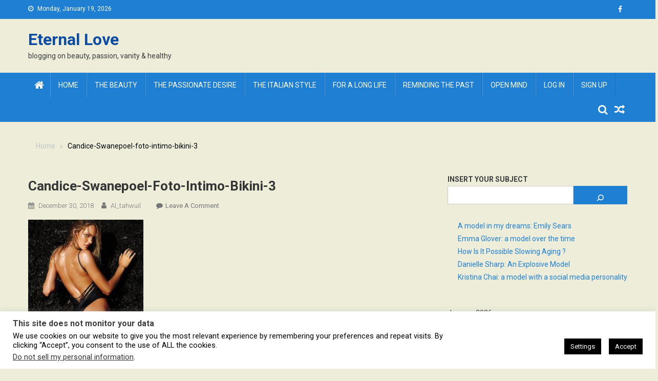

--- FILE ---
content_type: text/plain
request_url: https://www.google-analytics.com/j/collect?v=1&_v=j102&a=2066522338&t=pageview&_s=1&dl=https%3A%2F%2Fwww.eternallove.mobi%2Fcandice-swanepoel-foto-intimo-bikini-3%2F&ul=en-us%40posix&dt=Candice-Swanepoel-foto-intimo-bikini-3%20%7C%20Eternal%20Love&sr=1280x720&vp=1280x720&_u=IEBAAEABAAAAACAAI~&jid=1538675295&gjid=1348364513&cid=30469516.1768858968&tid=UA-128939616-2&_gid=192961990.1768858968&_r=1&_slc=1&z=1893343271
body_size: -451
content:
2,cG-VMTQCZEGCK